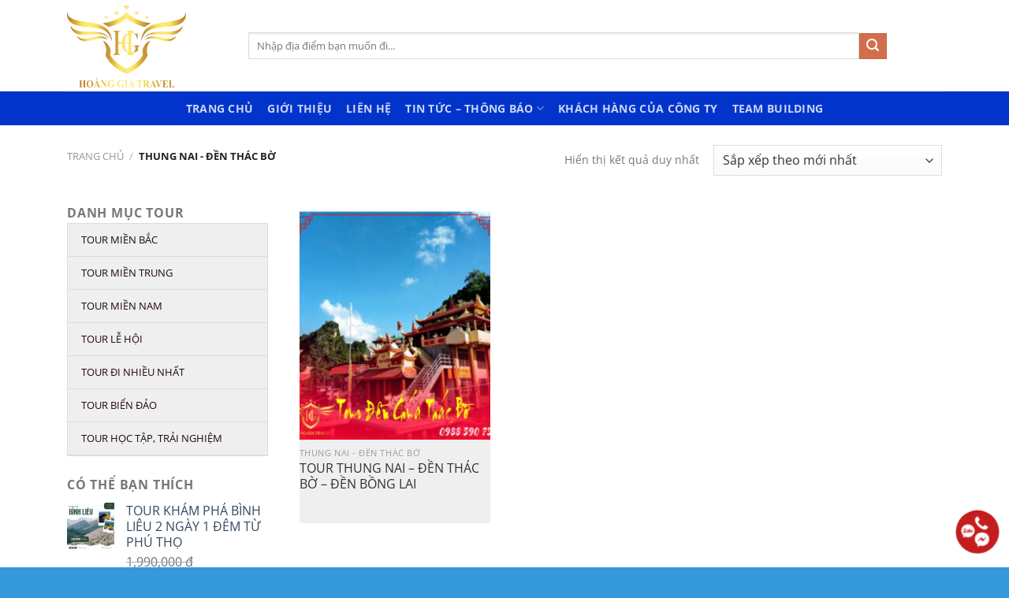

--- FILE ---
content_type: text/css
request_url: https://hoanggiatravel.vn/wp-content/themes/flatsome-child/style.css?ver=3.11.3
body_size: 3493
content:
/*
Theme Name: Flatsome Child
Description: NamKiem developed for Flatsome Theme
Author: UX Themes
Template: flatsome
Version: 3.11.3
*/



/*************** ADD CUSTOM CSS HERE.   ***************/




.section-diem-den .div-no-padding .post-item .col-inner{

	background: #EFEFEF;
}
.div-no-padding{
	padding-bottom: 0px;
}
.nav-dropdown .menu-item-has-children>a, .nav-dropdown .title>a, .nav-dropdown .nav-dropdown-col>a {

	font-weight: 700;

}

.product-gallery .flickity-slider .col{
	padding: 0px 2px !important
}
.woocommerce-breadcrumb{
	margin-bottom: 10px;
	font-size: 13px;
}
.chi-tiet-nho .woocommerce-breadcrumb {
	display: none
}
.product-title a{
	color: #313131;
	font-size: 16px;
	text-transform: uppercase;
}
.box-text .product-title {
	min-height: 63px;
}
ul.thong-tin-dau{
	margin-bottom: 4px;
}
.chia-se span{
	color: white
}
ul.so-sao{
	margin-bottom: 0px;
}
ul.so-sao .star span{
	font-size: 20px
}
ul.so-sao .star .active{
	color: #f1c40f;
}
@media(max-width: 481px){
	.div-danh-muc {
		padding-bottom: 0px;
	}
}
@media(max-width: 1023px){
	.form-lien-he {
		padding: 12px ;
	}

}
@media(max-width: 766px){
	.nav-right{
		display: none;
	}
	.dat-tour .tien {

		font-size: 25px !important;

	}
}

b, strong{
	font-weight: bold !important
}
.flex-right ul li{
	padding: 0px 10px !important;

}
.flex-right ul li a{
	text-transform: initial !important;
	font-size: 16px;
}
#mega_main_menu{
	z-index: 27 !important
}
/*Màu sắc button*/
.social-button, .social-icons .button.icon:not(.is-outline), .social-icons .button.icon:hover {
	background-color: currentColor !important;
	border-color: currentColor !important;
}
.button.facebook,.button.facebook:not(.is-outline), .button.facebook:hover {
	color: #fff;
	background-color: #446084;
	border-color: #446084;
}
.button.twitter,.button.twitter:not(.is-outline), .button.twitter:hover {
	color: white !important;
	background : #2478ba !important;
	border-color: #2478ba;
}
.button.email,.button.email:not(.is-outline), .button.email:hover {
	color: #fff;
	background-color: black !important;
	border-color: black !important;
}
.button.pinterest,.button.pinterest:not(.is-outline), .button.pinterest:hover {
	color: #fff !important;
	background-color: #cb2320  !important;
	border-color: #cb2320  !important;
}

.button.google-plus,.button.google-plus:not(.is-outline), .button.google-plus:hover {
	color: #fff !important;
	background-color: #dd4e31 !important;
	border-color: #dd4e31  !important;
}
.button.linkedin,.button.linkedin:not(.is-outline), .button.linkedin:hover {
	color: #fff !important;
	background-color: #0072b7 !important;
	border-color: #0072b7     !important;
}

.single-date{
	border-bottom: 1px dashed #ededed;
}
h1.entry-title{
	font-size: 24px !important;
}
/*Kết thúc màu sắc*/



footer.entry-meta {

	border-top: none !important;
	border-bottom: 1px dashed #ececec !important;

}

.entry-content img{
	width: auto !important
}
.duong-line {
	background: rgba(0,0,0,0) url(images/line.png) repeat scroll 0 0;
	height: 12px;
	margin-top: 5px;
	overflow: hidden;
}
.related-post h7{
	font-weight: bold;
	font-size: 18px;
	float: left;
	margin: -8px 20px 0 0;
}

.box-image-news-child{
	width: 40%;
	float: left;
}
.box-text .product-title{
	text-transform: uppercase;
	min-height: 60px;
}
.box-text-news-child{
	float: right;
	width: 60%;
	padding: 3px;
}
.box-image-parent{
	width: 40%;
	float: left;
}
.box-add .thoi-gian{
	font-size: 12px;
}
.box-text-parent{
	float: right;
	width: 60%;
	padding: 3px;
}
.box-image-parent img{
	margin: 0px !important
}
.time-kh{
	text-align: center;
	color: white;
	background:#e67e22;
	right: 10px;
	position: absolute;
	z-index: 9;
	width: 46px;
	padding: 2px;
	font-size: 11px;
	border-radius: 0px 0px 4px 4px;
}
.time-kh p{
	font-size: 11px !important
}
.product-gallery .badge-container{
	display: none 
}
.price-wrapper .price{

	display: initial !important; 
}
.price-tour{
	text-align: right !important;  
}
li .tab {
	margin-left: 0px !important
}
.entry-content ol li, .entry-summary ol li, .entry-content ul li, .entry-summary ul li{
	margin-left: 0px !important
}
.product-small{
	padding: 10px;
}
.product-small .box-text {
	background: #EFEFEF;
}
.box-add{
	padding: 0px 10px !important
}
ins .woocommerce-Price-amount{
	color: red !important
}
.tin-dau-tien .post-item{
	border-bottom: 1px solid #cdcdcd;
	padding-bottom: 0px !important
}
.section-tour{
	margin: 20px 0px;
}

.mmm #mega_main_menu.direction-vertical > .menu_holder > .menu_inner > ul > li > .item_link, .mmm #mega_main_menu.direction-vertical > .menu_holder > .menu_inner > ul > li > .item_link > .link_content, .mmm #mega_main_menu.direction-vertical > .menu_holder > .menu_inner > ul > li.nav_search_box, .mmm #mega_main_menu.direction-vertical.icons-top > .menu_holder > .menu_inner > ul > li > .item_link.disable_icon > .link_content, .mmm #mega_main_menu.direction-vertical > .menu_holder > .menu_inner > ul > li > .item_link > .link_content > .link_text, .mmm #mega_main_menu.direction-vertical.icons-top > .menu_holder > .menu_inner > ul > li > .item_link > .link_content, .mmm #mega_main_menu.direction-vertical.icons-top > .menu_holder > .menu_inner > ul > li > .item_link.with_icon > .link_content > .link_text, .mmm #mega_main_menu.direction-vertical > .menu_holder.sticky_container > .menu_inner > ul > li > .item_link, .mmm #mega_main_menu.direction-vertical > .menu_holder.sticky_container > .menu_inner > ul > li > .item_link > .link_content, .mmm #mega_main_menu.direction-vertical > .menu_holder.sticky_container > .menu_inner > ul > li.nav_search_box, .mmm #mega_main_menu.direction-vertical.icons-top > .menu_holder.sticky_container > .menu_inner > ul > li > .item_link.disable_icon > .link_content, .mmm #mega_main_menu.direction-vertical > .menu_holder.sticky_container > .menu_inner > ul > li > .item_link > .link_content > .link_text, .mmm #mega_main_menu.direction-vertical.icons-top > .menu_holder.sticky_container > .menu_inner > ul > li > .item_link > .link_content, .mmm #mega_main_menu.direction-vertical.icons-top > .menu_holder.sticky_container > .menu_inner > ul > li > .item_link.with_icon > .link_content > .link_text, .mmm #mega_main_menu.direction-vertical.primary_style-buttons > .menu_holder > .menu_inner > ul > li > .item_link, .mmm #mega_main_menu.direction-vertical.primary_style-buttons > .menu_holder > .menu_inner > ul > li > .item_link > .link_content, .mmm #mega_main_menu.direction-vertical.primary_style-buttons.icons-top > .menu_holder > .menu_inner > ul > li > .item_link.disable_icon > .link_content, .mmm #mega_main_menu.direction-vertical.primary_style-buttons.icons-top > .menu_holder > .menu_inner > ul > li > .item_link > .link_content, .mmm #mega_main_menu.direction-vertical.primary_style-buttons.icons-top > .menu_holder > .menu_inner > ul > li > .item_link.with_icon > .link_content > .link_text{
	height: 41px !important
}
p{
	font-size: 14px 
}
.product-short-description ul  li{
	font-size: 14px
}
.product_meta{
	display: none
}
.product-main{
	padding: 0px !important
}
.product-main .product-gallery{

	padding: 0px ;
}
.product-info {
	padding-bottom: 0px !important
}
.product-main .content-row,.product-footer{
	padding: 10px 10px !important
}
.nav-vertical li.active a{
	background: #EEEEEE;
}
.nav-vertical li a{
	padding-left: 10px
}
.product .nav-vertical li.active a:after{
	right: 0;
	top: 50%;
	border: solid transparent;
	content: " ";
	height: 0;
	width: 0;
	position: absolute;
	pointer-events: none;
	border-color: rgba(255,255,255,0);
	border-right-color: #3498db;
	border-width: 13px;
	margin-top: -16px;
}
.price-tab ul.nav li{
	margin-right: 0px !important;
	padding: 0px 20px;
	border-bottom: 1px solid #3498db;
}
.price-tab ul.nav li.active a:after{
	top: 100%;
	left: 50%;
	border: solid transparent;
	content: " ";
	height: 0;
	width: 0;
	position: absolute;
	pointer-events: none;
	border-color: rgba(240,89,43,0);
	border-top-color: #3498db;
	border-width: 10px;
	margin-left: -10px;


}
.is-divider{
	display: none
}
.dia-chi-tour{
	font-size: 12px !important
}
.thong-tin-chung{
	padding: 10px !important;
	border: 2px solid #fde29d;
	border-radius: 5px;
	background: #feeec5;
}
.form-lien-he .dat-tour{
	margin-left: 0px !important;
	margin-right: 0px !important;
}
ul.thong-tin-dau , ul.thong-tin-sau{
	border-bottom: 2px solid white;
	width: 100%;
	list-style-type: none;
}
ul.thong-tin-dau p , ul.thong-tin-sau p{
	color: white;
	margin-bottom: 0px;
}
ul.thong-tin-dau .trai,ul.thong-tin-sau .trai{
	width: 50%;
	float: left;
}
ul.thong-tin-dau .phai,ul.thong-tin-sau .phai{
	width: 50%;
	float: right;
}
.dat-tour{
	border-radius: 5px;
	background: #3498db;
	padding: 10px !important;
}
.dat-tour .fancy-single{
	background: #f39c12;
	color: white;
	font-weight: bold;
	padding: 10px;
	border-radius: 6px;
}
.button-dat-tour{
	padding-top: 10px
}
.gia-goc{
	text-decoration: line-through;
}
.dat-tour .tien{
	font-weight: 700;
	font-size: 31px;
	color: #ff0;
	text-shadow: 1px 1px #999;
}
.dat-tour .product-title {
	font-size: 22px;
	color: white;
	border-bottom: 2px solid white;
	padding-bottom: 2px;
}
.yeu-cau{
	background: #0c9347;
	color: #fff;
	position: relative;
	z-index: 2;
	height: 75px;
}
.yeu-cau p{
	margin-bottom: 0px;
	font-size: 22px;
	line-height: 73px;
	text-align: center;
}
.fancy-home{
	font-size: 18px;
	border-radius: 8px;
	background: #f39c12;
	color: white;
	padding: 8px;
	font-weight: bold;
}
.section-thu{
	padding: 0px !important;
}
.section-yeu-cau:after{
	content: '';
	height: 10px;
	width: 100%;
	display: inline-block;
	background: #0c9347;
	position: absolute;
	top: 45%;
	z-index: 0;
	left: 0;
}
.html_topbar_right{
	text-align: center;
}
.badge-inner:before{
	border-style: solid;
	border-width: 10px 20px 0 20px;
	border-color: #ff6600 transparent transparent transparent;
	left: 0;
}
.badge-container{
	left: 10px !important;
	margin-top: 10px !important;
}
.badge-square .on-sale{
	background: #e74c3c !important
}
span.onsale:before{
	border-style: solid;
	border-width: 10px 20px 0 20px;
	border-color: #ff6600 transparent transparent transparent;
	left: 0;


}
.tieu-de-tour{
	color: #3498db
}

h3.tieu-de-moi{
	color: #3498db
}
h3.tieu-de-lich{
	color: #e74c3c
}
h3.tieu-de-danh-muc{
	color: #9b59b6
}
.diem-den ul.nav li.tab{
	border-bottom: 1px solid #3498db;
	margin-right: 0px;
	margin-left: 0px;
	padding: 0px 10px;
}
.diem-den ul.nav li.active{
	background: #3498db;
	color: white;
}
.diem-den ul.nav li.active a{
	color: white;
}
h3.tieu-de-video,h3.tieu-de-hinh{
	color: #3498db
}
.diem-den .ux-blog-layout .post-item {
	padding: 5px !important
}
.diem-den .ux-blog-layout .post-second .post-inner{
	padding: 10px;
	background: #EFEFEF;
}
.diem-den .ux-blog-layout .post-second .post-inner h5{
	font-size: 13px;
	font-weight: 400 
}
.cool_timeline{
	overflow-y: scroll;
	overflow-x:hidden;
	height: 450px;

}
.box-add .box-date p{
	font-size: 12px !important; 
}

.footer-1 .is-divider{
	height: 2px !important;
	max-width: 100% !important; 
	background-color: white !important

}
.footer-1 ul.menu>li+li,.footer-1 .widget>ul>li+li {
	border-top: 1px dashed #ececec;
}
.footer-1 .textwidget .yellow{
	font-size: 18px;
	font-weight: 400;
	color: #ff0;

}

.footer-1 .textwidget p{
	margin-bottom: 0px !important
}
.footer-1 .textwidget .yellow span{
	font-size: 22px !important;
	font-weight: bold !important;
}
.footer-1 .textwidget .social-menu li{
	border-top: none;
	display: inline-block;
}


.footer-1 .textwidget .social-menu li a[href*="facebook.com"] {
	background-color: #4265b9 !important;
}
.footer-1 .textwidget .social-menu  li a[href*="instagram.com"] {
	background-color: #F95B60 !important;
}
.footer-1 .textwidget .social-menu  li a[href*="youtube.com"] {
	background-color: #df3333 !important;
}
.footer-1 .textwidget .social-menu li a[href*="page.zaloapp.com"]{
	background-color: transparent !important;
}
.footer-1 .textwidget .social-menu li a[href*="page.zaloapp.com"] span img{
	margin-bottom: 7px;
}
.footer-1 .textwidget .social-menu li a{
	font-size: 18px;
	line-height: 25px;
	list-style: none;
	display: inline-block;
	text-align: center;
	height: 35px;
	width: 35px;
	margin-right: 5px;
	margin-bottom: 5px;
	border-radius: 3px;
	background-color: #DADADA;
	-webkit-transition: background-color 0.5s;
	-moz-transition: background-color 0.5s;
	-o-transition: background-color 0.5s;
	transition: background-color 0.5s;
}
.footer-primary {
	color: white !important
}
.tieu-de-tour-form{
	border: none !important;
	box-shadow: none !important;
	color: red !important;
}
.send-button{
	text-align: center !important;
}
input[type='submit'], input[type='submit'].button, input[type='submit'], .primary {
	background-color: #3498db;
}
.form-tu-van{
	margin-top: 10px;
	border: 2px dashed #3498db;
	padding: 30px !important;
}
div.wpcf7-mail-sent-ok{
	border: 2px solid #3498db;
}
.form-tu-van h5{
	text-align: center;
}
.button-dang-ky{
	text-align: center;
}
#mega_main_menu.direction-vertical > .menu_holder > .menu_inner > ul > li > .item_link:before, #mega_main_menu.direction-vertical > .menu_holder > .menu_inner > ul > li.nav_search_box:before{
	background-image: none !important 
}
#mega_main_menu .link_content .link_text{
	text-transform: uppercase !important; 
}

@media only screen and (max-width: 48em) {
	/*************** ADD MOBILE ONLY CSS HERE  ***************/

}

--- FILE ---
content_type: application/javascript; charset=utf-8
request_url: https://hoanggiatravel.vn/wp-content/plugins/contact-form-7-datepicker/js/jquery-ui-timepicker/i18n/jquery-ui-timepicker-vi.js?ver=6.7.4
body_size: 228
content:
/* Vietnamese translation for the jQuery Timepicker Addon */
/* Written by Nguyen Dinh Trung */
(function($) {
	$.timepicker.regional['vi'] = {
		timeOnlyTitle: 'Chọn giờ',
		timeText: 'Thời gian',
		hourText: 'Giờ',
		minuteText: 'Phút',
		secondText: 'Giây',
		millisecText: 'Phần nghìn giây',
		microsecText: 'Miligiây',
		timezoneText: 'Múi giờ',
		currentText: 'Hiện thời',
		closeText: 'Đóng',
		timeFormat: 'H:m',
		amNames: ['SA', 'AM', 'A'],
		pmNames: ['CH', 'PM', 'P'],
		isRTL: false
	};
	$.timepicker.setDefaults($.timepicker.regional['vi']);
})(jQuery);
